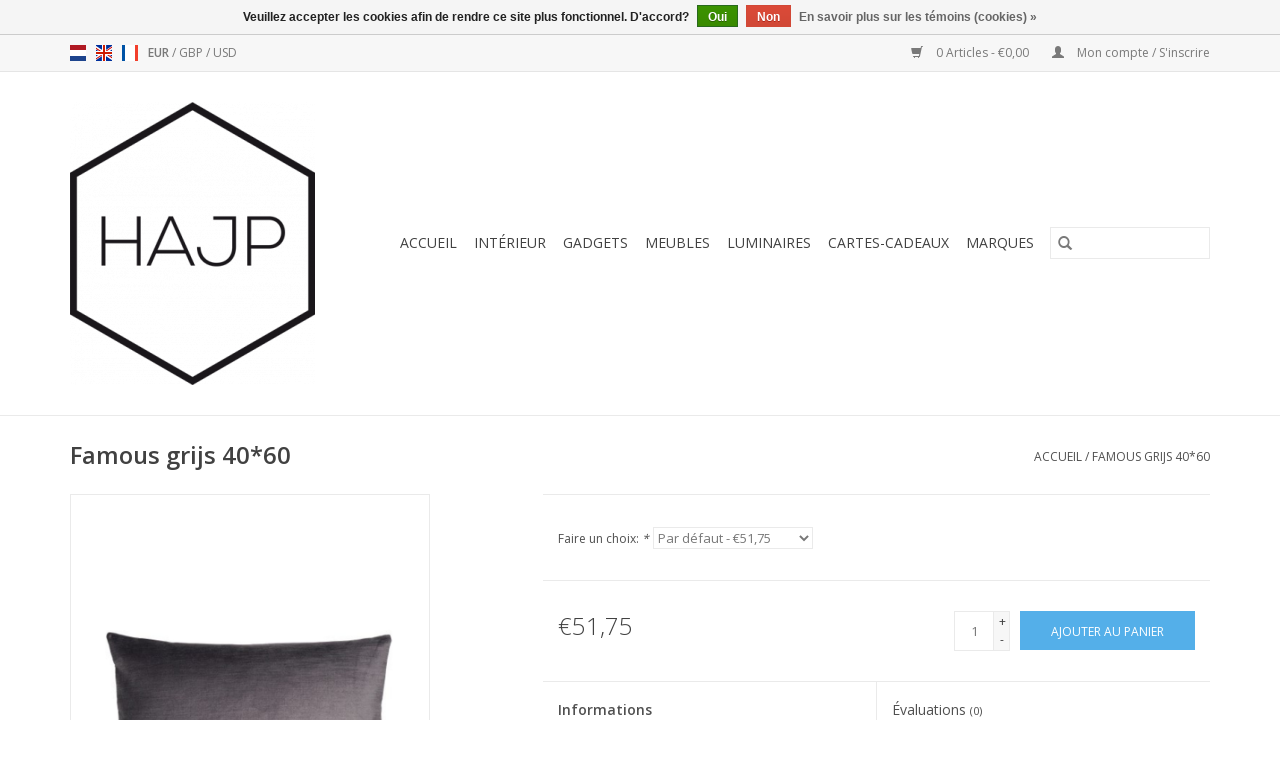

--- FILE ---
content_type: text/html;charset=utf-8
request_url: https://www.hajp.be/fr/famous-grijs-4060.html
body_size: 8063
content:
<!DOCTYPE html>
<html lang="fr">
  <head>
    <meta charset="utf-8"/>
<!-- [START] 'blocks/head.rain' -->
<!--

  (c) 2008-2026 Lightspeed Netherlands B.V.
  http://www.lightspeedhq.com
  Generated: 21-01-2026 @ 16:25:15

-->
<link rel="canonical" href="https://www.hajp.be/fr/famous-grijs-4060.html"/>
<link rel="alternate" href="https://www.hajp.be/fr/index.rss" type="application/rss+xml" title="Nouveaux produits"/>
<link href="https://cdn.webshopapp.com/assets/cookielaw.css?2025-02-20" rel="stylesheet" type="text/css"/>
<meta name="robots" content="noodp,noydir"/>
<meta name="google-site-verification" content="GtzOwrlO0dirUP4bAVal7x2-Vk3WA8GnPW_eXEuCihg"/>
<meta property="og:url" content="https://www.hajp.be/fr/famous-grijs-4060.html?source=facebook"/>
<meta property="og:site_name" content=" Scandinavisch design - 09/278.52.50"/>
<meta property="og:title" content="Famous grijs 40*60"/>
<meta property="og:description" content="Le coussin-couverture est faite d&#039;un tissu d&#039;ameublement lourd avec un brillant riche, est magnifiquement fini et fourni avec l&#039;étiquette Raven originale. <br />
..."/>
<meta property="og:image" content="https://cdn.webshopapp.com/shops/304487/files/331047630/raaf-famous-grijs-4060.jpg"/>
<!--[if lt IE 9]>
<script src="https://cdn.webshopapp.com/assets/html5shiv.js?2025-02-20"></script>
<![endif]-->
<!-- [END] 'blocks/head.rain' -->
    <title>Famous grijs 40*60 -  Scandinavisch design - 09/278.52.50</title>
    <meta name="description" content="Le coussin-couverture est faite d&#039;un tissu d&#039;ameublement lourd avec un brillant riche, est magnifiquement fini et fourni avec l&#039;étiquette Raven originale. <br />
..." />
    <meta name="keywords" content="RAAF, Famous, grijs, 40*60, VITRA, HAY, DESIGN, NORMANN COPENHAGEN, BOWKING, KOMONO, ESTER &amp; ERIK, LA BRUKET, LEXON, VERTIPLANTS, KVADRAT, SCHILDERIJEN, INTERIEUR, DUTCHDELUXES, PLUMEN, AYTM, MUUTO, FERM LIVING, PUNT, MMOOD, BECHRISTENEN, GEMINI, MEN" />
    <meta http-equiv="X-UA-Compatible" content="IE=edge,chrome=1">
    <meta name="viewport" content="width=device-width, initial-scale=1.0">
    <meta name="apple-mobile-web-app-capable" content="yes">
    <meta name="apple-mobile-web-app-status-bar-style" content="black">

    <link rel="shortcut icon" href="https://cdn.webshopapp.com/shops/304487/themes/118433/v/140371/assets/favicon.ico?20200710163444" type="image/x-icon" />
    <link href='//fonts.googleapis.com/css?family=Open%20Sans:400,300,600' rel='stylesheet' type='text/css'>
    <link href='//fonts.googleapis.com/css?family=Open%20Sans:400,300,600' rel='stylesheet' type='text/css'>
    <link rel="shortcut icon" href="https://cdn.webshopapp.com/shops/304487/themes/118433/v/140371/assets/favicon.ico?20200710163444" type="image/x-icon" />
    <link rel="stylesheet" href="https://cdn.webshopapp.com/shops/304487/themes/118433/assets/bootstrap-min.css?2025123010372520200921091826" />
    <link rel="stylesheet" href="https://cdn.webshopapp.com/shops/304487/themes/118433/assets/style.css?2025123010372520200921091826" />
    <link rel="stylesheet" href="https://cdn.webshopapp.com/shops/304487/themes/118433/assets/settings.css?2025123010372520200921091826" />
    <link rel="stylesheet" href="https://cdn.webshopapp.com/assets/gui-2-0.css?2025-02-20" />
    <link rel="stylesheet" href="https://cdn.webshopapp.com/assets/gui-responsive-2-0.css?2025-02-20" />
    <link rel="stylesheet" href="https://cdn.webshopapp.com/shops/304487/themes/118433/assets/custom.css?2025123010372520200921091826" />
    
    <script src="https://cdn.webshopapp.com/assets/jquery-1-9-1.js?2025-02-20"></script>
    <script src="https://cdn.webshopapp.com/assets/jquery-ui-1-10-1.js?2025-02-20"></script>

    <script type="text/javascript" src="https://cdn.webshopapp.com/shops/304487/themes/118433/assets/global.js?2025123010372520200921091826"></script>
		<script type="text/javascript" src="https://cdn.webshopapp.com/shops/304487/themes/118433/assets/bootstrap-min.js?2025123010372520200921091826"></script>
    <script type="text/javascript" src="https://cdn.webshopapp.com/shops/304487/themes/118433/assets/jcarousel.js?2025123010372520200921091826"></script>
    <script type="text/javascript" src="https://cdn.webshopapp.com/assets/gui.js?2025-02-20"></script>
    <script type="text/javascript" src="https://cdn.webshopapp.com/assets/gui-responsive-2-0.js?2025-02-20"></script>

    <script type="text/javascript" src="https://cdn.webshopapp.com/shops/304487/themes/118433/assets/share42.js?2025123010372520200921091826"></script>

    <!--[if lt IE 9]>
    <link rel="stylesheet" href="https://cdn.webshopapp.com/shops/304487/themes/118433/assets/style-ie.css?2025123010372520200921091826" />
    <![endif]-->
    <link rel="stylesheet" media="print" href="https://cdn.webshopapp.com/shops/304487/themes/118433/assets/print-min.css?2025123010372520200921091826" />
  </head>
  <body>
    <header>
  <div class="topnav">
    <div class="container">
            	<div class="left">
        	            <div class="languages" aria-label="Languages" role="region">
                    

  <a class="flag nl" title="Nederlands" lang="nl" href="https://www.hajp.be/nl/go/product/111167026">nl</a>
  <a class="flag en" title="English" lang="en" href="https://www.hajp.be/en/go/product/111167026">en</a>
  <a class="flag fr" title="Français" lang="fr" href="https://www.hajp.be/fr/go/product/111167026">fr</a>
            </div>
        	
                      <div class="currencies"  aria-label="Currencies" role="region">
                            <a href="https://www.hajp.be/fr/session/currency/eur/" class="active" title="eur"
                 aria-label="Passer à la devise eur">
                EUR
              </a>
               /                             <a href="https://www.hajp.be/fr/session/currency/gbp/"  title="gbp"
                 aria-label="Passer à la devise gbp">
                GBP
              </a>
               /                             <a href="https://www.hajp.be/fr/session/currency/usd/"  title="usd"
                 aria-label="Passer à la devise usd">
                USD
              </a>
                                        </div>
        	      	</div>
      
      <div class="right">
        <span role="region" aria-label="Panier">
          <a href="https://www.hajp.be/fr/cart/" title="Panier" class="cart">
            <span class="glyphicon glyphicon-shopping-cart"></span>
            0 Articles - €0,00
          </a>
        </span>
        <span>
          <a href="https://www.hajp.be/fr/account/" title="Mon compte" class="my-account">
            <span class="glyphicon glyphicon-user"></span>
                        	Mon compte / S&#039;inscrire
                      </a>
        </span>
      </div>
    </div>
  </div>

  <div class="navigation container">
    <div class="align">
      <div class="burger">
        <button type="button" aria-label="Open menu">
          <img src="https://cdn.webshopapp.com/shops/304487/themes/118433/assets/hamburger.png?20240321124112" width="32" height="32" alt="Menu">
        </button>
      </div>

              <div class="vertical logo">
          <a href="https://www.hajp.be/fr/" title="HAJP - POUR UNE MEILLEURE QUALITY DE VIE">
            <img src="https://cdn.webshopapp.com/shops/304487/themes/118433/v/140371/assets/logo.png?20200710163444" alt="HAJP - POUR UNE MEILLEURE QUALITY DE VIE" />
          </a>
        </div>
      
      <nav class="nonbounce desktop vertical">
        <form action="https://www.hajp.be/fr/search/" method="get" id="formSearch" role="search">
          <input type="text" name="q" autocomplete="off" value="" aria-label="Rechercher" />
          <button type="submit" class="search-btn" title="Rechercher">
            <span class="glyphicon glyphicon-search"></span>
          </button>
        </form>
        <ul region="navigation" aria-label=Navigation menu>
          <li class="item home ">
            <a class="itemLink" href="https://www.hajp.be/fr/">Accueil</a>
          </li>
          
                    	<li class="item sub">
              <a class="itemLink" href="https://www.hajp.be/fr/interieur/" title="Intérieur">
                Intérieur
              </a>
                            	<span class="glyphicon glyphicon-play"></span>
                <ul class="subnav">
                                      <li class="subitem">
                      <a class="subitemLink" href="https://www.hajp.be/fr/interieur/cuisine/" title="Cuisine">Cuisine</a>
                                          </li>
                	                    <li class="subitem">
                      <a class="subitemLink" href="https://www.hajp.be/fr/interieur/salle-de-sejour/" title="Salle de séjour">Salle de séjour</a>
                                              <ul class="subnav">
                                                      <li class="subitem">
                              <a class="subitemLink" href="https://www.hajp.be/fr/interieur/salle-de-sejour/bougie-bougeoirs/" title="Bougie &amp; Bougeoirs">Bougie &amp; Bougeoirs</a>
                            </li>
                                                      <li class="subitem">
                              <a class="subitemLink" href="https://www.hajp.be/fr/interieur/salle-de-sejour/textile/" title="Textile">Textile</a>
                            </li>
                                                      <li class="subitem">
                              <a class="subitemLink" href="https://www.hajp.be/fr/interieur/salle-de-sejour/coussins/" title="Coussins">Coussins</a>
                            </li>
                                                      <li class="subitem">
                              <a class="subitemLink" href="https://www.hajp.be/fr/interieur/salle-de-sejour/tapis/" title="Tapis">Tapis</a>
                            </li>
                                                      <li class="subitem">
                              <a class="subitemLink" href="https://www.hajp.be/fr/interieur/salle-de-sejour/peintures-art/" title="Peintures / art">Peintures / art</a>
                            </li>
                                                      <li class="subitem">
                              <a class="subitemLink" href="https://www.hajp.be/fr/interieur/salle-de-sejour/parfums-dinterieur/" title="Parfums d&#039;intérieur">Parfums d&#039;intérieur</a>
                            </li>
                                                  </ul>
                                          </li>
                	                    <li class="subitem">
                      <a class="subitemLink" href="https://www.hajp.be/fr/interieur/chambre-a-coucher/" title="Chambre Ã  coucher">Chambre Ã  coucher</a>
                                          </li>
                	                    <li class="subitem">
                      <a class="subitemLink" href="https://www.hajp.be/fr/interieur/salle-de-bains/" title="Salle de bains">Salle de bains</a>
                                          </li>
                	                    <li class="subitem">
                      <a class="subitemLink" href="https://www.hajp.be/fr/interieur/terrasse/" title="Terrasse">Terrasse</a>
                                          </li>
                	                    <li class="subitem">
                      <a class="subitemLink" href="https://www.hajp.be/fr/interieur/bureau/" title="Bureau">Bureau</a>
                                          </li>
                	              	</ul>
                          </li>
                    	<li class="item sub">
              <a class="itemLink" href="https://www.hajp.be/fr/gadgets/" title="Gadgets">
                Gadgets
              </a>
                            	<span class="glyphicon glyphicon-play"></span>
                <ul class="subnav">
                                      <li class="subitem">
                      <a class="subitemLink" href="https://www.hajp.be/fr/gadgets/cadre-photo/" title="Cadre photo">Cadre photo</a>
                                          </li>
                	                    <li class="subitem">
                      <a class="subitemLink" href="https://www.hajp.be/fr/gadgets/produits-de-beaute/" title="Produits de Beauté">Produits de Beauté</a>
                                          </li>
                	                    <li class="subitem">
                      <a class="subitemLink" href="https://www.hajp.be/fr/gadgets/sac-porte-monnaie/" title="Sac / porte-monnaie">Sac / porte-monnaie</a>
                                          </li>
                	                    <li class="subitem">
                      <a class="subitemLink" href="https://www.hajp.be/fr/gadgets/horloges/" title="Horloges">Horloges</a>
                                          </li>
                	                    <li class="subitem">
                      <a class="subitemLink" href="https://www.hajp.be/fr/gadgets/bijoux/" title="Bijoux">Bijoux</a>
                                              <ul class="subnav">
                                                      <li class="subitem">
                              <a class="subitemLink" href="https://www.hajp.be/fr/gadgets/bijoux/gemini/" title="Gemini">Gemini</a>
                            </li>
                                                      <li class="subitem">
                              <a class="subitemLink" href="https://www.hajp.be/fr/gadgets/bijoux/didyma/" title="Didyma">Didyma</a>
                            </li>
                                                      <li class="subitem">
                              <a class="subitemLink" href="https://www.hajp.be/fr/gadgets/bijoux/bechristensen/" title="BeChristensen">BeChristensen</a>
                            </li>
                                                  </ul>
                                          </li>
                	                    <li class="subitem">
                      <a class="subitemLink" href="https://www.hajp.be/fr/gadgets/lunettes-de-soleil/" title="Lunettes de soleil">Lunettes de soleil</a>
                                          </li>
                	                    <li class="subitem">
                      <a class="subitemLink" href="https://www.hajp.be/fr/gadgets/montres/" title="Montres">Montres</a>
                                          </li>
                	                    <li class="subitem">
                      <a class="subitemLink" href="https://www.hajp.be/fr/gadgets/carte-postale/" title="carte postale ">carte postale </a>
                                          </li>
                	                    <li class="subitem">
                      <a class="subitemLink" href="https://www.hajp.be/fr/gadgets/accessoires-bar-et-cocktail/" title="Accessoires Bar et Cocktail">Accessoires Bar et Cocktail</a>
                                          </li>
                	                    <li class="subitem">
                      <a class="subitemLink" href="https://www.hajp.be/fr/gadgets/acoustique/" title="Acoustique">Acoustique</a>
                                          </li>
                	              	</ul>
                          </li>
                    	<li class="item sub">
              <a class="itemLink" href="https://www.hajp.be/fr/meubles/" title="Meubles">
                Meubles
              </a>
                            	<span class="glyphicon glyphicon-play"></span>
                <ul class="subnav">
                                      <li class="subitem">
                      <a class="subitemLink" href="https://www.hajp.be/fr/meubles/bureau/" title="Bureau">Bureau</a>
                                          </li>
                	                    <li class="subitem">
                      <a class="subitemLink" href="https://www.hajp.be/fr/meubles/chaises/" title="Chaises">Chaises</a>
                                          </li>
                	                    <li class="subitem">
                      <a class="subitemLink" href="https://www.hajp.be/fr/meubles/tables-de-salon/" title="Tables de salon">Tables de salon</a>
                                          </li>
                	                    <li class="subitem">
                      <a class="subitemLink" href="https://www.hajp.be/fr/meubles/armoires/" title="Armoires">Armoires</a>
                                          </li>
                	                    <li class="subitem">
                      <a class="subitemLink" href="https://www.hajp.be/fr/meubles/barstools/" title="Barstools">Barstools</a>
                                          </li>
                	                    <li class="subitem">
                      <a class="subitemLink" href="https://www.hajp.be/fr/meubles/tables/" title="Tables">Tables</a>
                                          </li>
                	                    <li class="subitem">
                      <a class="subitemLink" href="https://www.hajp.be/fr/meubles/outdoor-11944263/" title="outdoor">outdoor</a>
                                          </li>
                	                    <li class="subitem">
                      <a class="subitemLink" href="https://www.hajp.be/fr/meubles/fauteuils/" title="Fauteuils">Fauteuils</a>
                                          </li>
                	              	</ul>
                          </li>
                    	<li class="item sub">
              <a class="itemLink" href="https://www.hajp.be/fr/luminaires/" title="Luminaires">
                Luminaires
              </a>
                            	<span class="glyphicon glyphicon-play"></span>
                <ul class="subnav">
                                      <li class="subitem">
                      <a class="subitemLink" href="https://www.hajp.be/fr/luminaires/table/" title="Table">Table</a>
                                          </li>
                	                    <li class="subitem">
                      <a class="subitemLink" href="https://www.hajp.be/fr/luminaires/pendant/" title="Pendant">Pendant</a>
                                          </li>
                	                    <li class="subitem">
                      <a class="subitemLink" href="https://www.hajp.be/fr/luminaires/sol/" title="Sol">Sol</a>
                                          </li>
                	                    <li class="subitem">
                      <a class="subitemLink" href="https://www.hajp.be/fr/luminaires/plafond/" title="Plafond">Plafond</a>
                                          </li>
                	                    <li class="subitem">
                      <a class="subitemLink" href="https://www.hajp.be/fr/luminaires/muur/" title="Muur">Muur</a>
                                          </li>
                	              	</ul>
                          </li>
          
                    <li class="item">
            <a class="itemLink" href="https://www.hajp.be/fr/giftcard/" title="Cartes-cadeaux">Cartes-cadeaux</a>
          </li>
          
          
                    	          		<li class="footerbrands item">
                <a class="itemLink" href="https://www.hajp.be/fr/brands/" title="Marques">
                  Marques
                </a>
          		</li>
          	          
                  </ul>

        <span class="glyphicon glyphicon-remove"></span>
      </nav>
    </div>
  </div>
</header>

    <div class="wrapper">
      <div class="container content" role="main">
                <div>
  <div class="page-title row">
    <div class="col-sm-6 col-md-6">
      <h1 class="product-page">
                  Famous grijs 40*60
              </h1>

          </div>

  	<div class="col-sm-6 col-md-6 breadcrumbs text-right" role="nav" aria-label="Breadcrumbs">
  <a href="https://www.hajp.be/fr/" title="Accueil">Accueil</a>

      / <a href="https://www.hajp.be/fr/famous-grijs-4060.html" aria-current="true">Famous grijs 40*60</a>
  </div>
	</div>

  <div class="product-wrap row">
    <div class="product-img col-sm-4 col-md-4" role="article" aria-label="Product images">
      <div class="zoombox">
        <div class="images">
                      <a class="zoom first" data-image-id="331047630">
                                              	<img src="https://cdn.webshopapp.com/shops/304487/files/331047630/1600x2048x2/raaf-famous-grijs-4060.jpg" alt="RAAF Famous grijs 40*60">
                                          </a>
                  </div>

        <div class="thumbs row">
                      <div class="col-xs-3 col-sm-4 col-md-4">
              <a data-image-id="331047630">
                                                    	<img src="https://cdn.webshopapp.com/shops/304487/files/331047630/156x230x2/raaf-famous-grijs-4060.jpg" alt="RAAF Famous grijs 40*60" title="RAAF Famous grijs 40*60"/>
                                                </a>
            </div>
                  </div>
      </div>
    </div>

    <div class="product-info col-sm-8 col-md-7 col-md-offset-1">
      <form action="https://www.hajp.be/fr/cart/add/224371795/" id="product_configure_form" method="post">
                  <div class="product-option row" role="group" aria-label="Customize product">
            <div class="col-md-12">
              <input type="hidden" name="bundle_id" id="product_configure_bundle_id" value="">
<div class="product-configure">
  <div class="product-configure-variants"  aria-label="Select an option of the product. This will reload the page to show the new option." role="region">
    <label for="product_configure_variants">Faire un choix: <em aria-hidden="true">*</em></label>
    <select name="variant" id="product_configure_variants" onchange="document.getElementById('product_configure_form').action = 'https://www.hajp.be/fr/product/variants/111167026/'; document.getElementById('product_configure_form').submit();" aria-required="true">
      <option value="224371795" selected="selected">Par défaut - €51,75</option>
    </select>
    <div class="product-configure-clear"></div>
  </div>
</div>

            </div>
          </div>
        
        <div class="product-price row">
          <div class="price-wrap col-xs-5 col-md-5">
                        <span class="price" style="line-height: 30px;">€51,75
                                        </span>
          </div>

          <div class="cart col-xs-7 col-md-7">
            <div class="cart">
                            	<input type="text" name="quantity" value="1" aria-label="Quantité" />
                <div class="change">
                  <button type="button" onclick="updateQuantity('up');" class="up" aria-label="Increase quantity by 1">+</button>
                  <button type="button" onclick="updateQuantity('down');" class="down" aria-label="Decrease quantity by 1">-</button>
                </div>
              	<button type="button" onclick="$('#product_configure_form').submit();" class="btn glyphicon glyphicon-shopping-cart" title="Ajouter au panier"  aria-label="Ajouter au panier">
                	<span aria-hidden="true">Ajouter au panier</span>
              	</button>
                          </div>
          </div>
        </div>
      </form>

      <div class="product-tabs row">
        <div class="tabs">
          <ul>
            <li class="active col-2 information"><a rel="info" href="#">Informations</a></li>
                        <li class="col-2 reviews"><a rel="reviews" href="#">Évaluations <small>(0)</small></a></li>          </ul>
        </div>

        <div class="tabsPages">
          <div class="page info active">
            <table class="details">
            	              	                  <tr class="articlenumber">
                    <td>Numéro de l&#039;article:</td>
                    <td>2541</td>
                  </tr>
              	   						
                              <tr class="availability">
                  <td>Disponibilité:</td>
                                    <td><span class="in-stock">En stock</span>
                                        (1)
                                      </td>
                                  </tr>
              
                              <tr class="deliverytime">
                  <td>Heure de livraison:</td>
                  <td>1-3 jours</td>
                </tr>
              
              
            </table>

                        <div class="clearfix"></div>

            <p>Le coussin-couverture est faite d'un tissu d'ameublement lourd avec un brillant riche, est magnifiquement fini et fourni avec l'étiquette Raven originale.</p>
<p>60% CO 35% PE</p>
<p>vinaigrette solide en coton coutil rempli de 100% plumes de canard.</p>

                      </div>
          
          <div class="page reviews">
            
            <div class="bottom">
              <div class="right">
                <a href="https://www.hajp.be/fr/account/review/111167026/">Ajouter un avis</a>
              </div>
              <span>0</span> étoiles selon <span>0</span> avis
            </div>
          </div>
        </div>
      </div>
    </div>
  </div>

  <div class="product-actions row" role="complementary">
    <div class="social-media col-xs-12 col-md-4" role="group" aria-label="Share on social media">
      <div class="share42init" data-url="https://www.hajp.be/fr/famous-grijs-4060.html" data-image="https://cdn.webshopapp.com/shops/304487/files/331047630/300x250x2/raaf-famous-grijs-4060.jpg"></div>
    </div>

    <div class="col-md-7 col-xs-12 col-md-offset-1">
      <div class="tags-actions row">
        <div class="tags col-xs-12 col-md-4" role="group" aria-label="Mots-clés">
                              	          	<a href="https://www.hajp.be/fr/brands/raaf/" title="RAAF"><h2>RAAF</h2></a>
                  </div>

        <div class="actions col-xs-12 col-md-8 text-right" role="group" aria-label="Actions">
          <a href="https://www.hajp.be/fr/account/wishlistAdd/111167026/?variant_id=224371795" title="Ajouter à la liste de souhaits">
            Ajouter à la liste de souhaits
          </a> /
          <a href="https://www.hajp.be/fr/compare/add/224371795/" title="Ajouter pour comparer">
            Ajouter pour comparer
          </a> /
                    <a href="#" onclick="window.print(); return false;" title="Imprimer">
            Imprimer
          </a>
        </div>
      </div>
    </div>
  </div>

	
  </div>


<script src="https://cdn.webshopapp.com/shops/304487/themes/118433/assets/jquery-zoom-min.js?2025123010372520200921091826" type="text/javascript"></script>
<script type="text/javascript">
function updateQuantity(way){
    var quantity = parseInt($('.cart input').val());

    if (way == 'up'){
        if (quantity < 1){
            quantity++;
        } else {
            quantity = 1;
        }
    } else {
        if (quantity > 1){
            quantity--;
        } else {
            quantity = 1;
        }
    }

    $('.cart input').val(quantity);
}
</script>

<div itemscope itemtype="https://schema.org/Product">
  <meta itemprop="name" content="RAAF Famous grijs 40*60">
  <meta itemprop="image" content="https://cdn.webshopapp.com/shops/304487/files/331047630/300x250x2/raaf-famous-grijs-4060.jpg" />  <meta itemprop="brand" content="RAAF" />  <meta itemprop="description" content="Le coussin-couverture est faite d&#039;un tissu d&#039;ameublement lourd avec un brillant riche, est magnifiquement fini et fourni avec l&#039;étiquette Raven originale. <br />
 <br />
60% CO 35% PE <br />
 <br />
vinaigrette solide en coton coutil rempli de 100% plumes de canard." />  <meta itemprop="itemCondition" itemtype="https://schema.org/OfferItemCondition" content="https://schema.org/NewCondition"/>
    <meta itemprop="mpn" content="2541" />  

<div itemprop="offers" itemscope itemtype="https://schema.org/Offer">
      <meta itemprop="price" content="51.75" />
    <meta itemprop="priceCurrency" content="EUR" />
    <meta itemprop="validFrom" content="2026-01-21" />
  <meta itemprop="priceValidUntil" content="2026-04-21" />
  <meta itemprop="url" content="https://www.hajp.be/fr/famous-grijs-4060.html" />
   <meta itemprop="availability" content="https://schema.org/InStock"/>
  <meta itemprop="inventoryLevel" content="1" />
 </div>
</div>
      </div>

      <footer>
  <hr class="full-width" />
  <div class="container">
    <div class="social row">
              <form id="formNewsletter" action="https://www.hajp.be/fr/account/newsletter/" method="post" class="newsletter col-xs-12 col-sm-7 col-md-7">
          <label class="title" for="formNewsletterEmail">Abonnez-vous à notre infolettre:</label>
          <input type="hidden" name="key" value="7bf3ecf2b6d6a71f9c60c3b94cc4fac0" />
          <input type="text" name="email" id="formNewsletterEmail" value="" placeholder="Courriel"/>
          <button
            type="submit"
            class="btn glyphicon glyphicon-send"
            title="S&#039;abonner"
          >
            <span>S&#039;abonner</span>
          </button>
        </form>
      
            	<div class="social-media col-xs-12 col-md-12  col-sm-5 col-md-5 text-right">
        	<div class="inline-block relative">
          	<a href="https://www.facebook.com/HAJP.be/" class="social-icon facebook" target="_blank" aria-label="Facebook  Scandinavisch design - 09/278.52.50"></a>          	          	          	<a href="https://www.pinterest.de/kristofdeinze/" class="social-icon pinterest" target="_blank" aria-label="Pinterest  Scandinavisch design - 09/278.52.50"></a>          	          	          	<a href="https://www.instagram.com/hajp.be/" class="social-icon instagram" target="_blank" aria-label="Instagram  Scandinavisch design - 09/278.52.50"></a>
          	        	</div>
      	</div>
          </div>

    <hr class="full-width" />

    <div class="links row">
      <div class="col-xs-12 col-sm-3 col-md-3" role="article" aria-label="Service à la clientèle links">
        <label class="footercollapse" for="_1">
          <strong>Service à la clientèle</strong>
          <span class="glyphicon glyphicon-chevron-down hidden-sm hidden-md hidden-lg"></span>
        </label>
        <input class="footercollapse_input hidden-md hidden-lg hidden-sm" id="_1" type="checkbox">
        <div class="list">
          <ul class="no-underline no-list-style">
                          <li>
                <a href="https://www.hajp.be/fr/service/about/" title="A propos de nous" >
                  A propos de nous
                </a>
              </li>
                          <li>
                <a href="https://www.hajp.be/fr/service/general-terms-conditions/" title="Conditions" >
                  Conditions
                </a>
              </li>
                          <li>
                <a href="https://www.hajp.be/fr/service/disclaimer/" title="Proclaimer" >
                  Proclaimer
                </a>
              </li>
                          <li>
                <a href="https://www.hajp.be/fr/service/privacy-policy/" title="Politique de confidentialité" >
                  Politique de confidentialité
                </a>
              </li>
                          <li>
                <a href="https://www.hajp.be/fr/sitemap/" title="Sitemap" >
                  Sitemap
                </a>
              </li>
                          <li>
                <a href="https://www.hajp.be/fr/service/locations/" title="Boutiques" >
                  Boutiques
                </a>
              </li>
                      </ul>
        </div>
      </div>

      <div class="col-xs-12 col-sm-3 col-md-3" role="article" aria-label="Produits links">
    		<label class="footercollapse" for="_2">
        	<strong>Produits</strong>
          <span class="glyphicon glyphicon-chevron-down hidden-sm hidden-md hidden-lg"></span>
        </label>
        <input class="footercollapse_input hidden-md hidden-lg hidden-sm" id="_2" type="checkbox">
        <div class="list">
          <ul>
            <li><a href="https://www.hajp.be/fr/collection/" title="Tous les produits">Tous les produits</a></li>
            <li><a href="https://www.hajp.be/fr/giftcard/" title="Cartes-cadeaux">Cartes-cadeaux</a></li>            <li><a href="https://www.hajp.be/fr/collection/?sort=newest" title="Nouveaux produits">Nouveaux produits</a></li>
            <li><a href="https://www.hajp.be/fr/collection/offers/" title="Offres">Offres</a></li>
                        	<li><a href="https://www.hajp.be/fr/brands/" title="Marques">Marques</a></li>
                                    <li><a href="https://www.hajp.be/fr/index.rss" title="Fil RSS">Fil RSS</a></li>
          </ul>
        </div>
      </div>

      <div class="col-xs-12 col-sm-3 col-md-3" role="article" aria-label="Mon compte links">
        <label class="footercollapse" for="_3">
        	<strong>
          	          		Mon compte
          	        	</strong>
          <span class="glyphicon glyphicon-chevron-down hidden-sm hidden-md hidden-lg"></span>
        </label>
        <input class="footercollapse_input hidden-md hidden-lg hidden-sm" id="_3" type="checkbox">

        <div class="list">
          <ul>
            
                        	            		<li><a href="https://www.hajp.be/fr/account/" title="S&#039;inscrire">S&#039;inscrire</a></li>
            	                        	            		<li><a href="https://www.hajp.be/fr/account/orders/" title="Mes commandes">Mes commandes</a></li>
            	                        	            		<li><a href="https://www.hajp.be/fr/account/tickets/" title="Mes billets">Mes billets</a></li>
            	                        	            		<li><a href="https://www.hajp.be/fr/account/wishlist/" title="Ma liste de souhaits">Ma liste de souhaits</a></li>
            	                        	                      </ul>
        </div>
      </div>

      <div class="col-xs-12 col-sm-3 col-md-3" role="article" aria-label="Company info">
      	<label class="footercollapse" for="_4">
      		<strong>
                        	HAJP BV
                      </strong>
          <span class="glyphicon glyphicon-chevron-down hidden-sm hidden-md hidden-lg"></span>
        </label>
        <input class="footercollapse_input hidden-md hidden-lg hidden-sm" id="_4" type="checkbox">

        <div class="list">
        	          	<span class="contact-description">FOR A BETTER QUALITY OF LIVING                                         BE0548793336</span>
                  	          	<div class="contact" role="group" aria-label="Phone number: 09 278 52 50">
            	<span class="glyphicon glyphicon-earphone"></span>
            	09 278 52 50
          	</div>
        	        	          	<div class="contact">
            	<span class="glyphicon glyphicon-envelope"></span>
            	<a href="/cdn-cgi/l/email-protection#30595e565f7058515a401e5255" title="Email" aria-label="Courriel: info@hajp.be">
              	<span class="__cf_email__" data-cfemail="355c5b535a755d545f451b5750">[email&#160;protected]</span>
            	</a>
          	</div>
        	        </div>

                
              </div>
    </div>
  	<hr class="full-width" />
  </div>

  <div class="copyright-payment">
    <div class="container">
      <div class="row">
        <div class="copyright col-md-6">
          © Copyright 2026  Scandinavisch design - 09/278.52.50
                    	- Powered by
          	          		<a href="https://fr.lightspeedhq.be/" title="Lightspeed" target="_blank" aria-label="Powered by Lightspeed">Lightspeed</a>
          		          	                  </div>
        <div class="payments col-md-6 text-right">
                      <a href="https://www.hajp.be/fr/service/payment-methods/" title="iDEAL">
              <img src="https://cdn.webshopapp.com/assets/icon-payment-ideal.png?2025-02-20" alt="iDEAL" />
            </a>
                      <a href="https://www.hajp.be/fr/service/payment-methods/" title="PayPal">
              <img src="https://cdn.webshopapp.com/assets/icon-payment-paypal.png?2025-02-20" alt="PayPal" />
            </a>
                      <a href="https://www.hajp.be/fr/service/payment-methods/" title="MasterCard">
              <img src="https://cdn.webshopapp.com/assets/icon-payment-mastercard.png?2025-02-20" alt="MasterCard" />
            </a>
                      <a href="https://www.hajp.be/fr/service/payment-methods/" title="Visa">
              <img src="https://cdn.webshopapp.com/assets/icon-payment-visa.png?2025-02-20" alt="Visa" />
            </a>
                      <a href="https://www.hajp.be/fr/service/payment-methods/" title="Bank transfer">
              <img src="https://cdn.webshopapp.com/assets/icon-payment-banktransfer.png?2025-02-20" alt="Bank transfer" />
            </a>
                      <a href="https://www.hajp.be/fr/service/payment-methods/" title="Bancontact">
              <img src="https://cdn.webshopapp.com/assets/icon-payment-mistercash.png?2025-02-20" alt="Bancontact" />
            </a>
                      <a href="https://www.hajp.be/fr/service/payment-methods/" title="Maestro">
              <img src="https://cdn.webshopapp.com/assets/icon-payment-maestro.png?2025-02-20" alt="Maestro" />
            </a>
                      <a href="https://www.hajp.be/fr/service/payment-methods/" title="KBC">
              <img src="https://cdn.webshopapp.com/assets/icon-payment-kbc.png?2025-02-20" alt="KBC" />
            </a>
                      <a href="https://www.hajp.be/fr/service/payment-methods/" title="Belfius">
              <img src="https://cdn.webshopapp.com/assets/icon-payment-belfius.png?2025-02-20" alt="Belfius" />
            </a>
                      <a href="https://www.hajp.be/fr/service/payment-methods/" title="EPS">
              <img src="https://cdn.webshopapp.com/assets/icon-payment-eps.png?2025-02-20" alt="EPS" />
            </a>
                      <a href="https://www.hajp.be/fr/service/payment-methods/" title="American Express">
              <img src="https://cdn.webshopapp.com/assets/icon-payment-americanexpress.png?2025-02-20" alt="American Express" />
            </a>
                  </div>
      </div>
    </div>
  </div>
</footer>
    </div>
    <!-- [START] 'blocks/body.rain' -->
<script data-cfasync="false" src="/cdn-cgi/scripts/5c5dd728/cloudflare-static/email-decode.min.js"></script><script>
(function () {
  var s = document.createElement('script');
  s.type = 'text/javascript';
  s.async = true;
  s.src = 'https://www.hajp.be/fr/services/stats/pageview.js?product=111167026&hash=92b5';
  ( document.getElementsByTagName('head')[0] || document.getElementsByTagName('body')[0] ).appendChild(s);
})();
</script>
  
<!-- Global site tag (gtag.js) - Google Analytics -->
<script async src="https://www.googletagmanager.com/gtag/js?id=G-QYKJEZ1XFR"></script>
<script>
    window.dataLayer = window.dataLayer || [];
    function gtag(){dataLayer.push(arguments);}

        gtag('consent', 'default', {"ad_storage":"denied","ad_user_data":"denied","ad_personalization":"denied","analytics_storage":"denied","region":["AT","BE","BG","CH","GB","HR","CY","CZ","DK","EE","FI","FR","DE","EL","HU","IE","IT","LV","LT","LU","MT","NL","PL","PT","RO","SK","SI","ES","SE","IS","LI","NO","CA-QC"]});
    
    gtag('js', new Date());
    gtag('config', 'G-QYKJEZ1XFR', {
        'currency': 'EUR',
                'country': 'BE'
    });

        gtag('event', 'view_item', {"items":[{"item_id":224371795,"item_name":"Famous grijs 40*60","currency":"EUR","item_brand":"RAAF","item_variant":"Par d\u00e9faut","price":51.75,"quantity":1,"item_category":"Coussins","item_category2":"Int\u00e9rieur","item_category3":"Salle de s\u00e9jour"}],"currency":"EUR","value":51.75});
    </script>
  <!-- Facebook Pixel Code -->
<script>
!function(f,b,e,v,n,t,s){if(f.fbq)return;n=f.fbq=function(){n.callMethod?
n.callMethod.apply(n,arguments):n.queue.push(arguments)};if(!f._fbq)f._fbq=n;
n.push=n;n.loaded=!0;n.version='2.0';n.queue=[];t=b.createElement(e);t.async=!0;
t.src=v;s=b.getElementsByTagName(e)[0];s.parentNode.insertBefore(t,s)}(window,
document,'script','https://connect.facebook.net/en_US/fbevents.js');
fbq('init', '850746548407063'); // Insert your pixel ID here.
fbq('track', 'PageView');
</script>
<noscript><img height="1" width="1" style="display:none"
src="https://www.facebook.com/tr?id=850746548407063&ev=PageView&noscript=1"
/></noscript>
<!-- DO NOT MODIFY -->
<!-- End Facebook Pixel Code -->

<script>
(function () {
  var s = document.createElement('script');
  s.type = 'text/javascript';
  s.async = true;
  s.src = 'https://app.paypal-lightspeed.notive.app/lightspeed/304487/paypal-ls.js';
  ( document.getElementsByTagName('head')[0] || document.getElementsByTagName('body')[0] ).appendChild(s);
})();
</script>
<script>
(function () {
  var s = document.createElement('script');
  s.type = 'text/javascript';
  s.async = true;
  s.src = 'https://chimpstatic.com/mcjs-connected/js/users/80f84add762da9ad58dfd9708/b8243e6c9f580754f413fee9f.js';
  ( document.getElementsByTagName('head')[0] || document.getElementsByTagName('body')[0] ).appendChild(s);
})();
</script>
  <div class="wsa-cookielaw">
            Veuillez accepter les cookies afin de rendre ce site plus fonctionnel. D&#039;accord?
      <a href="https://www.hajp.be/fr/cookielaw/optIn/" class="wsa-cookielaw-button wsa-cookielaw-button-green" rel="nofollow" title="Oui">Oui</a>
      <a href="https://www.hajp.be/fr/cookielaw/optOut/" class="wsa-cookielaw-button wsa-cookielaw-button-red" rel="nofollow" title="Non">Non</a>
      <a href="https://www.hajp.be/fr/service/privacy-policy/" class="wsa-cookielaw-link" rel="nofollow" title="En savoir plus sur les témoins (cookies)">En savoir plus sur les témoins (cookies) &raquo;</a>
      </div>
<!-- [END] 'blocks/body.rain' -->
      </body>
</html>


--- FILE ---
content_type: text/javascript;charset=utf-8
request_url: https://www.hajp.be/fr/services/stats/pageview.js?product=111167026&hash=92b5
body_size: -413
content:
// SEOshop 21-01-2026 16:25:16